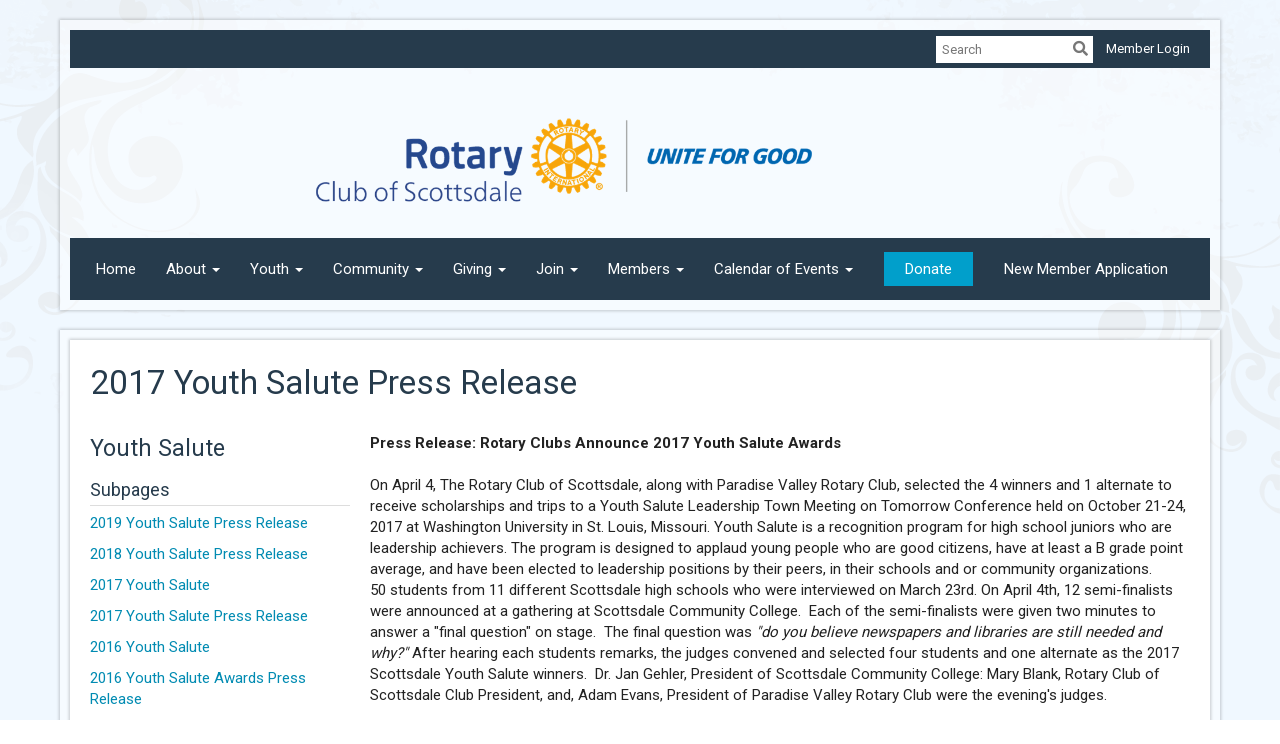

--- FILE ---
content_type: text/html
request_url: https://www.scottsdalerotary.org/sitepage/youth-salute/2017-youth-salute-press-release
body_size: 11583
content:

<!DOCTYPE html>
<html xmlns="http://www.w3.org/1999/xhtml" lang="en-ca">
<head>
    <title>
    2017  Youth Salute Press Release | Scottsdale Rotary Club
</title>

<base href="https://www.scottsdalerotary.org/" id="baseHref" />
<link rel="canonical" href="https://www.scottsdalerotary.org/sitepage/youth-salute/2017-youth-salute-press-release" >
<meta charset="UTF-8">
<meta name="viewport" content="width=device-width, initial-scale=1">

<link href="https://globalassets.clubrunner.ca" rel="preconnect">
<link href="https://fonts.gstatic.com" rel="preconnect" crossorigin>
<link href="https://connect.facebook.net" rel="preconnect" crossorigin>
<link rel="shortcut icon" href='https://clubrunner.blob.core.windows.net/00000004027/Favicon/favicon.ico?time=639054969407301598' />
<link rel="apple-touch-icon" sizes="57x57" href='https://clubrunner.blob.core.windows.net/00000000000/macIcon.png' />
<link rel="apple-touch-icon" sizes="114x114" href='https://clubrunner.blob.core.windows.net/00000000000/macIcon.png' />
<link rel="apple-touch-icon" sizes="72x72" href='https://clubrunner.blob.core.windows.net/00000000000/macIcon.png' />
<link rel="apple-touch-icon" sizes="144x144" href='https://clubrunner.blob.core.windows.net/00000000000/macIcon.png' />
        <script type="text/plain" data-category="functionality" src="https://globalassets.clubrunner.ca/scripts/sharethis/button/custom-version.js?_=639046946764157493"></script>


    <script type="text/javascript" src="https://globalassets.clubrunner.ca/scripts/ajax/libs/jquery/3.5.1/jquery-3.5.1.min.js?_=639046946764157493"></script>
    <script type="text/javascript" src="https://globalassets.clubrunner.ca/scripts/jquery-migrate/jquery-migrate-3.3.2.min.js?_=639046946764157493"></script>
    <script type="text/javascript" src="https://globalassets.clubrunner.ca/scripts/maskedinput/1.4.1/jquery.maskedinput.min.js?_=639046946764157493"></script>
    <script type="text/javascript" src="https://globalassets.clubrunner.ca/scripts/ajax/libs/jqueryui/1.12.1/jquery-ui.min.js?_=639046946764157493"></script>
    <script type="text/javascript" src="https://globalassets.clubrunner.ca/scripts/ajax/jquery.validate/1.13.1/jquery.validate.min.js?_=639046946764157493"></script>
<script type="text/javascript" src="https://globalassets.clubrunner.ca/scripts/ajax/mvc/4.0/jquery.validate.unobtrusive.min.js?_=639046946764157493"></script>
<script type="text/javascript" src="https://globalassets.clubrunner.ca/scripts/ie7json.min.js?_=639046946764157493" defer></script>
<script type="text/javascript" src="https://globalassets.clubrunner.ca/scripts/lazyload/lazyimage.min.js?_=639046946764157493" async></script>
<script type="text/javascript" src="https://globalassets.clubrunner.ca/scripts/ajax/libs/jquery.imagesloaded/4.1.2/imagesloaded.pkgd.min.js?_=639046946764157493"></script>
<link type="text/css" rel="stylesheet" href="https://globalassets.clubrunner.ca/scripts/fontawesome/latest/all.min.css?_=639046946764157493" media="print" onload="this.media='all'" />
<link type="text/css" rel="stylesheet" href="https://globalassets.clubrunner.ca/css/jquery/ui/1.12.1/themes/smoothness/jquery-ui.min.css?_=639046946764157493" media="print" onload="this.media='all'" />
     <link type="text/css" rel="stylesheet" href="https://globalassets.clubrunner.ca/templates/Classic-V4/Elegant/S2-SteelBlueSkyBlue.dev.min.css?_=639046946764157493" />
    <link type="text/css" rel="stylesheet" href="https://globalassets.clubrunner.ca/templates/Classic-V4/Elegant/Elegant-media.min.css?_=639046946764157493" media="print" onload="this.media='all'" />
    <script type="text/javascript" src="https://globalassets.clubrunner.ca/scripts/bootstrap/3.4.1/bootstrap.min.js?_=639046946764157493"></script>
<script type="text/javascript" src="https://globalassets.clubrunner.ca/scripts/bootstrap/custom/message.tooltip.progress.min.js?_=639046946764157493" async></script>
    <script type="text/javascript" src="https://globalassets.clubrunner.ca/scripts/forms/forms.v2.min.js?_=639046946764157493" defer></script>
<script type="text/javascript" src="https://globalassets.clubrunner.ca/scripts/navbar/navbar.all.min.js?_=639046946764157493" async></script>
<script type="text/javascript" src="https://globalassets.clubrunner.ca/scripts/back.top.min.js?_=639046946764157493" defer></script>

     <script charset="utf-8" src="https://cdn.iframe.ly/embed.js?key=a28323fa94041abe8f6ae06645b5c3e1"></script>




    <script type="text/plain" data-category="functionality">        
        var appInsights=window.appInsights||function(a){
            function b(a){c[a]=function(){var b=arguments;c.queue.push(function(){c[a].apply(c,b)})}}var c={config:a},d=document,e=window;setTimeout(function(){var b=d.createElement("script");b.src=a.url||"https://az416426.vo.msecnd.net/scripts/a/ai.0.js",d.getElementsByTagName("script")[0].parentNode.appendChild(b)});try{c.cookie=d.cookie}catch(a){}c.queue=[];for(var f=["Event","Exception","Metric","PageView","Trace","Dependency"];f.length;)b("track"+f.pop());if(b("setAuthenticatedUserContext"),b("clearAuthenticatedUserContext"),b("startTrackEvent"),b("stopTrackEvent"),b("startTrackPage"),b("stopTrackPage"),b("flush"),!a.disableExceptionTracking){f="onerror",b("_"+f);var g=e[f];e[f]=function(a,b,d,e,h){var i=g&&g(a,b,d,e,h);return!0!==i&&c["_"+f](a,b,d,e,h),i}}return c
        }({
            instrumentationKey: "a70b77a5-af81-485f-9e2b-986a6d0efdf2"
        });

        window.appInsights=appInsights,appInsights.queue&&0===appInsights.queue.length&&appInsights.trackPageView();
    </script>



    <!-- Google tag (gtag.js) -->
        <script type="text/plain" data-category="analytics" async src="https://www.googletagmanager.com/gtag/js?id=392332237"></script>
        <script type="text/plain" data-category="analytics">            
            window.dataLayer = window.dataLayer || [];
            function gtag() { dataLayer.push(arguments); }
            gtag('js', new Date());
            gtag('config', '392332237');
            console.log('Google Analytics 4 is loaded (2)');
        </script>




    <link rel="stylesheet" href="https://globalassets.clubrunner.ca/scripts/cookieconsent-3.0.1/dist/cookieconsent.css?_=639046946764157493">

<script type="text/javascript" src='https://globalassets.clubrunner.ca/scripts/cookieconsent-3.0.1/dist/cookieconsent.umd.js?_=639046946764157493' async></script>

<script type="text/javascript">
    function clearAllCookies() {
        var cookies = document.cookie.split("; ");
        for (var c = 0; c < cookies.length; c++) {
            var d = window.location.hostname.split(".");
            while (d.length > 0) {
                var cookieBase = encodeURIComponent(cookies[c].split(";")[0].split("=")[0]) + '=; expires=Thu, 01-Jan-1970 00:00:01 GMT; domain=' + d.join('.') + ' ;path=';
                var p = location.pathname.split('/');
                document.cookie = cookieBase + '/';
                while (p.length > 0) {
                    document.cookie = cookieBase + p.join('/');
                    p.pop();
                };
                d.shift();
            }
        }
    }

    function getRootDomain() {
        const hostname = window.location.hostname;

        // Split the hostname into parts
        const parts = hostname.split('.').reverse();

        // If the hostname has at least two parts (e.g., "sub.example.com"),
        // return the top-level domain and the second-level domain
        if (parts.length >= 2) {
            let domain = parts[1] + '.' + parts[0]; // "example.com"

            // Handle cases with country code top-level domains (e.g., "example.co.uk")
            if (parts.length > 2 && parts[0].length === 2 && parts[1].length === 2) {
                domain = parts[2] + '.' + parts[1] + '.' + parts[0]; // "example.co.uk"
            }

            return domain;
        }

        // If the hostname doesn't have multiple parts, return it as is (e.g., "localhost")
        return hostname;
    }




            window.addEventListener("load", function () {
                // Check if the 'cc_cookie' exists
                if (!document.cookie.split(';').some((item) => item.trim().startsWith('cc_cookie'))) {
                    // Clear all cookies if 'cc_cookie' is not found
                    clearAllCookies();
                }


                CookieConsent.run({
                    guiOptions: {
                        consentModal: {
                            layout: 'box wide',
                            position: 'bottom left',
                            flipButtons: true,
                        }
                    },

                    cookie: {
                        name: 'cc_cookie',
                        domain: 'www.scottsdalerotary.org' != '' ? 'www.scottsdalerotary.org' : getRootDomain(),
                        path: '/',
                    },

                    onFirstConsent: onFirstConsent,
                    onConsent: onConsent,
                    onChange: onConsentChange,

                    revision: 0, // increment this number to force showing the consent modal again

                    categories: {
                        necessary: {
                            enabled: true,  // this category is enabled by default
                            readOnly: true  // this category cannot be disabled
                        },
                        functionality: {
                            enabled: false,    //To be in compliance we need to let the pre ticked off for non necessary cookies.
                            readOnly: false,
                            autoClear: {
                                cookies: [
                                    {
                                        name: 'ai_session',   // string: exact cookie name
                                    },
                                    {
                                        name: 'ai_session',   // string: exact cookie name
                                        domain: 'clubrunner.ca'
                                    },
                                    {
                                        name: 'ai_session',   // string: exact cookie name
                                        domain: 'membernova.com'
                                    },
                                    {
                                        name: 'ai_user',   // string: exact cookie name
                                    },
                                    {
                                        name: 'ai_user',   // string: exact cookie name
                                        domain: 'clubrunner.ca'
                                    },
                                    {
                                        name: 'ai_user',   // string: exact cookie name
                                        domain: 'membernova.com'
                                    },                                    
                                    {
                                        name: /^__unam/,   // regex: match all cookies starting with '_unam'                                        
                                    },
                                    {
                                        name: /^__unam/,   // regex: match all cookies starting with '_unam'
                                        domain: 'clubrunner.ca'
                                    },
                                    {
                                        name: /^__unam/,   // regex: match all cookies starting with '_unam'
                                        domain: 'membernova.com'
                                    },
                                ]
                            },
                        },
                        analytics: {
                            enabled: false,    //To be in compliance we need to let the pre ticked off for non necessary cookies.
                            //AutoClear just clear the cookies when user change the preferences, it doesnt control it automatically
                            autoClear: {
                                cookies: [
                                    // clear analytics cookies from top-level domain
                                    {
                                        name: /^_ga/,   // regex: match all cookies starting with '_ga'
                                        domain: 'clubrunner.ca'
                                    },
                                    {
                                        name: '_gid',   // string: exact cookie name
                                        domain: 'clubrunner.ca'
                                    },
                                    {
                                        name: /^_ga/,   // regex: match all cookies starting with '_ga'
                                        domain: 'membernova.com'
                                    },
                                    {
                                        name: '_gid',   // string: exact cookie name
                                        domain: 'membernova.com'
                                    },
                                    // clear analytics cookies from current subdomain
                                    {
                                        name: /^_ga/,   // regex: match all cookies starting with '_ga'                                        
                                    },
                                    {
                                        name: '_gid',   // string: exact cookie name                                        
                                    },
                                ]
                            },                           
                        },
                        advertising: {
                            enabled: false, //To be in compliance we need to let the pre ticked off for non necessary cookies.
                            readOnly: false
                        }
                    },

                    language: {
                        default: 'en',
                        translations: {
                            en: {
                                consentModal: {
                                    title: 'We Use Cookies',
                                    description: "We use cookies to improve your browsing experience, secure our platform, and analyze our traffic. For more information about what cookies we use and how, please review our <a href='http://www.scottsdalerotary.org/cookie-policy'>Cookie Policy</a>. <br> {{revisionMessage}}",
                                    revisionMessage: 'We have updated our cookie policy. Please review the changes before continuing.', //This message will be shown when the revision is increased and the modal is displayed again
                                    acceptAllBtn: 'Accept All',
                                    acceptNecessaryBtn: 'Reject All',
                                    showPreferencesBtn: 'Manage Preferences',
                                    footer: `
                                        <a href='http://www.scottsdalerotary.org/privacy-policy'>Privacy Statement</a>
                                        <a href='http://www.scottsdalerotary.org/cookie-policy'>Cookie Policy</a>
                                    `
                                },
                                preferencesModal: {
                                    title: 'Manage Cookie Preferences',                                    
                                    acceptAllBtn: 'Accept All',
                                    acceptNecessaryBtn: 'Reject All',
                                    savePreferencesBtn: 'Save Preferences',
                                    closeIconLabel: 'Close',
                                    sections: [
                                        {
                                            title: 'Cookie Usage',
                                            description: 'We use cookies to optimize your experience, personalize content, and gather data to improve performance.'
                                        },
                                        {
                                            title: 'Strictly Necessary Cookies',
                                            description: 'These cookies are essential for the proper functioning of the website and cannot be disabled.',                                            
                                            linkedCategory: 'necessary'
                                        },
                                        {
                                            title: 'Functionality Cookies',
                                            description: 'These cookies collect information to enable enhanced functionality and personalization on our website. Without them, some or all services may not function properly. All of the data is anonymized and cannot be used to identify you.',
                                            linkedCategory: 'functionality'
                                        },
                                        {
                                            title: 'Performance &amp; Analytics Cookies',
                                            description: 'These cookies collect information about how you use our website so that we may improve the performance and track engagement. All of the data is anonymized and cannot be used to identify you.',
                                            linkedCategory: 'analytics'
                                        },
                                        {
                                            title: 'Advertisement Cookies',
                                            description: 'These cookies are used to provide visitors with customized advertisements based on the pages you visited previously and to analyze the effectiveness of the ad campaigns.',
                                            linkedCategory: 'advertising'
                                        },
                                        {
                                            title: 'Understanding Your Cookie Preferences',
                                            description: "If you have questions about your options or you need more information, please visit our <a href='http://www.scottsdalerotary.org/cookie-policy'>Cookie Policy</a>."
                                        }
                                    ]
                                }
                            }
                        }
                    }
                });

            });

            function onFirstConsent() {                
                updateGtmGaConsent();
                updateUserConsent();
            }

            function onConsentChange() {                
                updateGtmGaConsent();
                updateUserConsent();
            }

            function onConsent() {
                //Attention this function is triggered every page load, if you want to get the consent when the user accept or revoked the cookies you have to use onConsentChange                
            }

            function updateGtmGaConsent() {               
                //TODO: Implement the logic to update the google tag manager consent

                //This was a test but it's not working 
                // let preferences = {
                //     analytics_storage: "denied",
                //     ad_storage: "denied",
                //     ad_user_data: "denied",
                //     ad_personalization: "denied"
                // };


                // CookieConsent.getUserPreferences().acceptedCategories.forEach(category => {
                //     if (category === 'analytics') {
                //         preferences.analytics_storage = "granted";
                //     }
                //     if (category === 'advertising') {
                //         preferences.ad_storage = "granted";
                //         preferences.ad_user_data = "granted";
                //         preferences.ad_personalization = "granted";
                //     }
                // });

                // if (preferences) {
                //     setTimeout(function () {
                        
                //         window.dataLayer = window.dataLayer || [];

                //         function gtag() {
                //             window.dataLayer.push(arguments);
                //         }

                //         gtag("consent", "update", preferences);

                //         console.log("gtag sent!");

                //         setTimeout(function () {
                //             window.location.reload();
                //         }, 1000);

                //     }, 1000);                 
                // }
            }

            function updateUserConsent(cookieConsent) {
                // Retrieve all the fields
                const cookie = CookieConsent.getCookie();
                const preferences = CookieConsent.getUserPreferences();

                // Prepare the content
                const userConsent = {
                    consentId: cookie.consentId,
                    revision: cookie.revision,
                    acceptType: preferences.acceptType,
                    acceptedCategories: preferences.acceptedCategories,
                    rejectedCategories: preferences.rejectedCategories
                };

                // Send the data to backend                
                fetch('/4027/cookie-policy/log', {
                    method: 'POST',
                    headers: {
                        'Content-Type': 'application/json'
                    },
                    body: JSON.stringify(userConsent)
                });

            }
        </script>

    
    
</head>

<body id="bodyContent">

    

    
<div id="fb-root"></div>

    <script>
              document.addEventListener('DOMContentLoaded', function () 
              {
                  document.querySelectorAll('fb\\:like, .fb-like, .fb_iframe_widget').forEach(el => el.style.display = 'none');
              });
    </script>
    <script type="text/plain" data-category="functionality">
        (function (d, s, id) {
        var js, fjs = d.getElementsByTagName(s)[0];
        if (d.getElementById(id)) return;
        js = d.createElement(s); js.id = id;
        js.src = "https://connect.facebook.net/en_US/all.js#xfbml=1";
        fjs.parentNode.insertBefore(js, fjs);
        } (document, 'script', 'facebook-jssdk'));
    </script>
    

    <div class="main-body-wrapper default custom-2017-youth-salute-press-release">
            <header class="main-header-wrapper">
                

	<div class="login-band">
	    <div class="container">
	        <div class="loginbar">
	            

        	    <div class="login-area">
	                
    <div class="input-group search-bar">
        <span class="input-group-addon">
            <a onclick="doSearch()"><i class="fas fa-search"></i></a>
        </span>
        <input id="searchString" type="search" class="field-control search-string" placeholder="Search" aria-label="search">
        
    </div><!-- /input-group -->

<div class='loginArea2'>
    <div class="loginArea3">

            <span class="logout-link">
                <a href="https://portal.clubrunner.ca/4027/User/Login?OriginalUrl=XDfnpW8NGmijb9+nMH2KXbbmj2kkccr8pXQSfFOQyhqgqrn897T/Xpc/UX4Gfdx6RCGsyHMryqvbNhsG8R/bh4Gx8kXZZ6yNLUrwPaZ0WHfOS0WuQ1jx4/Qm9KQN8yJK">Member Login</a>
            </span>
    </div>
</div>

<script type="text/javascript">

    $(function () {
        $("#searchString").keyup(function (event) {
            if (event.keyCode == 13) {
                doSearch();
            }
        });
    });


    function doSearch() {
        var searchString = $("#searchString").val();

        searchString = replaceAll(searchString, ".", "-~0-");
        searchString = replaceAll(searchString, "%", "-~1-");
        searchString = replaceAll(searchString, "?", "-~2-");
        searchString = replaceAll(searchString, ":", "-~3-");
        searchString = replaceAll(searchString, "/", "-~4-");
        searchString = replaceAll(searchString, "+", "-~5-");
        searchString = replaceAll(searchString, "*", "-~6-");
        searchString = replaceAll(searchString, "&", "-~7-");
        searchString = replaceAll(searchString, "\"", "-~8-");

        searchString = encodeURIComponent(searchString);
        console.log(searchString);
        var redirectUrl = $('#baseHref').attr("href") + "Search/" + searchString;

        console.log(redirectUrl);

        window.location.href = redirectUrl;
    }

    //	function replaceAll(str, find, replace) {
    //	    return str.replace(new RegExp(find, 'g'), replace);
    //	}

    function replaceAll(str, search, replacement) {
        return str.split(search).join(replacement);
    };

    // Search focus
    $('#searchString').on('focus', function () {
        $('.input-group-addon').addClass('focus');
        $(this).addClass('active');
    });

    $('#searchString').on('focusout', function () {
        $('.input-group-addon').removeClass('focus');
    });
</script>

        	    </div>
	        </div>
	    </div>
	</div>

<div id="TraceInfo">
    
</div>                
                    
                        <div id="bannerContainer" class="bannerArea">
                            
<style>
    .banner-content {
        height: 150px;
    }
    .banner-logo {
        max-height: 150px;
    }

    .bannerArea .banner-content {
        height: calc(150px * 0.5);
    }
    .bannerArea .banner-content .banner-text .banner-text-size {
        width: calc(100% / 0.5);
        -webkit-transform: scale(0.5);
        -moz-transform: scale(0.5);
        -ms-transform: scale(0.5);
        -o-transform: scale(0.5);
        transform: scale(0.5);
        -webkit-transform-origin: 0 0;
        -moz-transform-origin: 0 0;
        -ms-transform-origin: 0 0;
        transform-origin: 0 0;
    }
    .bannerArea .banner-logo {
        max-height: 75px;
    }
    @media (min-width: 769px) {
        .bannerArea .banner-content {
            height: calc(150px * 0.8);
        }
        .bannerArea .banner-content .banner-text .banner-text-size {
            width: calc(100% / 0.8);
            -webkit-transform: scale(0.8);
            -moz-transform: scale(0.8);
            -ms-transform: scale(0.8);
            -o-transform: scale(0.8);
            transform: scale(0.8);
        }
        .bannerArea .banner-logo {
            max-height: 120px;
        }
    }
    @media (min-width: 992px) {
        .bannerArea .banner-content {
            height: calc(150px * 0.95);
        }
        .bannerArea .banner-content .banner-text .banner-text-size {
            width: calc(100% / 0.95);
            -webkit-transform: scale(0.95);
            -moz-transform: scale(0.95);
            -ms-transform: scale(0.95);
            -o-transform: scale(0.95);
            transform: scale(0.95);
        }
        .bannerArea .banner-logo {
            max-height: 142.5px;
        }
    }
    @media (min-width: 1200px) {
        .bannerArea .banner-content {
            height: 150px;
        }
        .bannerArea .banner-content .banner-text .banner-text-size {
            width: 100%;
            -webkit-transform: scale(1);
            -moz-transform: scale(1);
            -ms-transform: scale(1);
            -o-transform: scale(1);
            transform: scale(1);
        }
        .bannerArea .banner-logo {
            max-height: 150px;
        }
    }
    
</style>

<div class="banner-container banner-bg" style="max-height: 150px; height: 150px;  background-image:url(&#x27;https://clubrunner.blob.core.windows.net/00000004027/Banners/BackgroundImages/Club-Rotary-LogoLockup-Template_EN21.png&#x27;);">
    <div class="banner-content banner-flex">
        <div id="bannerText" class="banner-text">
            <div class="banner-text-size"></div>
        </div>
    </div>
</div>

<script>
    (function () {
        textAreaSize();
        window.onload = textAreaSize;
        window.onresize = textAreaSize;

        function textAreaSize() {
            var leftLogo = 0, rightLogo = 0, bannerText = document.getElementById("bannerText");
            if (document.getElementById("leftLogo")) {
                leftLogo = document.getElementById("leftLogo").offsetWidth;
            }
            if (document.getElementById("rightLogo")) {
                rightLogo = document.getElementById("rightLogo").offsetWidth;
            }

            bannerText.style.maxWidth = 'calc(100% - ' + (leftLogo + rightLogo) + 'px)';
        };
    })();

</script>

                        </div>
                    
                
                    
                        


<nav class="navbar navbar-default" aria-label="page navigation">
    <div class="container">
        <div class="navbar-header">
            <button type="button" class="navbar-toggle" data-toggle="collapse" data-target="#navbar" aria-expanded="false" aria-controls="navbar">
                <span class="sr-only">Toggle navigation</span>
                <span class="icon-bar"></span>
                <span class="icon-bar"></span>
                <span class="icon-bar"></span>
            </button>
        </div>
        <div class="navbar-collapse collapse" id="navbar" aria-expanded="true">
            <ul class="nav navbar-nav">
                <li class=""><a href=" " target="_self" title="Scottsdale Rotary Homepage" class="" tabindex="0">Home</a></li><li class="dropdown"><a class="dropdown-toggle" data-toggle="dropdown" title="Scottsdale Rotary Club" tabindex="0" aria-haspopup="true" aria-expanded="false">About<b class="caret" aria-hidden="true"></b></a><ul class="dropdown-menu"><li class=""><a href="sitepage/about-our-club/about-our-club" target="_self" title="Rotary Club" class="" tabindex="0">About Our Club</a></li><li class=""><a href="https://scottsdalerotary.org/stories" target="_self" title="" class="" tabindex="0">Our Stories</a></li><li class=""><a href="sitepage/rotary-international" target="_self" title="Rotary International" class="" tabindex="0">Rotary International</a></li><li class=""><a href="sitepage/about-our-club" target="_self" title="History" class="" tabindex="0">History</a></li><li class=""><a href="sitepage/paul-harris-days" target="_self" title="Paul Harris Days" class="" tabindex="0">Paul Harris Days</a></li><li class=""><a href="sitepage/avenues-of-service" target="_self" title="Avenues of Service" class="" tabindex="0">Avenues of Service</a></li><li class=""><a href="sitepage/press-releases" target="_self" title="Press Releases" class="" tabindex="0">Press Releases</a></li><li class=""><a href="photoalbums" target="_self" title="Photo Gallery" class="" tabindex="0">Photo Gallery</a></li></ul></li><li class="dropdown"><a class="dropdown-toggle" data-toggle="dropdown" title="" tabindex="0" aria-haspopup="true" aria-expanded="false">Youth<b class="caret" aria-hidden="true"></b></a><ul class="dropdown-menu"><li class=""><a href="sitepage/youth" target="_self" title="Youth Services" class="" tabindex="0">Youth Services</a></li><li class=""><a href="sitepage/youth-exchange" target="_self" title="Rotary Youth Exchange" class="" tabindex="0">Youth Exchange</a></li><li class=""><a href="sitepage/interact" target="_self" title="" class="" tabindex="0">Interact Club</a></li><li class=""><a href="sitepage/ryla" target="_self" title="RYLA" class="" tabindex="0">Rotary Youth Leadership Award</a></li><li class=""><a href="sitepage/scholarships" target="_self" title="" class="" tabindex="0">Rotary Foundation Scholarships</a></li><li class=""><a href="sitepage/youth-mentoring" target="_self" title="" class="" tabindex="0">Youth Mentoring</a></li></ul></li><li class="dropdown"><a class="dropdown-toggle" data-toggle="dropdown" title="" tabindex="0" aria-haspopup="true" aria-expanded="false">Community<b class="caret" aria-hidden="true"></b></a><ul class="dropdown-menu"><li class=""><a href="sitepage/community-service" target="_self" title="Community Service" class="" tabindex="0">Community Service Projects</a></li><li class=""><a href="sitepage/rotary-park" target="_self" title="Rotary Park" class="" tabindex="0">Rotary Park</a></li><li class=""><a href="sitepage/rotary-park-papago" target="_self" title="Papago Rotary Park" class="" tabindex="0">Papago Rotary Park</a></li><li class=""><a href="sitepage/world-community-service" target="_self" title="World Community Service" class="" tabindex="0">World Community Service</a></li><li class=""><a href="https://scottsdalerotarygolf.com" target="_blank" title="2022 Golf Tournament" class="" tabindex="0">2022 Golf Tournament</a></li><li class=""><a href="http://www.recswusa.org/" target="_blank" title="" class="" tabindex="0">The eClub of Southwest USA</a></li><li class=""><a href="https://clubrunner.blob.core.windows.net/00000004027/en-ca/files/homepage/donation-request-form/Rotary-Club-of-Scottsdale-Donation-Request-Form-template-04-23-2023-V1.2-1-.docx" target="_self" title="" class="" tabindex="0">Member Donation Request Form</a></li></ul></li><li class="dropdown"><a class="dropdown-toggle" data-toggle="dropdown" title="" tabindex="0" aria-haspopup="true" aria-expanded="false">Giving<b class="caret" aria-hidden="true"></b></a><ul class="dropdown-menu"><li class=""><a href="sitepage/rotary-foundations" target="_self" title="Rotary Foundations" class="" tabindex="0">Foundations</a></li><li class=""><a href="sitepage/scottsdale-rotary-foundation" target="_self" title="Scottsdale Rotary Club Foundation" class="" tabindex="0">Scottsdale Rotary Club Foundation</a></li><li class=""><a href="sitepage/rotary-international-foundation" target="_self" title="Rotary International Foundation" class="" tabindex="0">Rotary International Foundation</a></li></ul></li><li class="dropdown"><a class="dropdown-toggle" data-toggle="dropdown" title="Join Scottsdale Rotary" tabindex="0" aria-haspopup="true" aria-expanded="false">Join<b class="caret" aria-hidden="true"></b></a><ul class="dropdown-menu"><li class=""><a href="https://scottsdalerotary.org/4027/Form/membership-inquiry-authentication" target="_self" title="" class="" tabindex="0">Membership Inquiry</a></li><li class=""><a href="https://clubrunner.blob.core.windows.net/00000004027/en-ca/files/homepage/sponsor-checklist/membership-development-sponsor-checklist2025.pdf" target="_blank" title="" class="" tabindex="0">Membership Development - Sponsor Checklist</a></li><li class=""><a href="https://clubrunner.blob.core.windows.net/00000004027/en-ca/files/homepage/new-member-application/RCS-Membership-Application-Rev3.pdf" target="_blank" title="" class="" tabindex="0">New Member Application</a></li></ul></li><li class="dropdown"><a class="dropdown-toggle" data-toggle="dropdown" title="Members" tabindex="0" aria-haspopup="true" aria-expanded="false">Members<b class="caret" aria-hidden="true"></b></a><ul class="dropdown-menu"><li class=""><a href="form/refer-a-member" target="_self" title="" class="" tabindex="0">Refer A Member</a></li><li class=""><a href="sitepage/club-bylaws" target="_self" title="Constitution & ByLaws" class="" tabindex="0">Club Constitution & ByLaws</a></li><li class=""><a href="sitepage/club-financials" target="_self" title="Club P&Ls, Balance Sheets" class="" tabindex="0">Club Financials</a></li><li class=""><a href="sitepage/club-membership-responsibilities" target="_self" title="Club Membership Responsibilities" class="" tabindex="0">Club Membership Responsibilities</a></li><li class=""><a href="sitepage/club-photo-directory" target="_self" title="Photo Directory" class="" tabindex="0">Club Photo Directory</a></li><li class=""><a href="sitepage/foundation-bylaws" target="_self" title="Foundation ByLaws" class="" tabindex="0">Foundation ByLaws</a></li><li class=""><a href="stories" target="_blank" title="Click On Old Stories List" class="" tabindex="0">Old  Home Page Stories</a></li><li class=""><a href="sitepage/past-presidents" target="_blank" title="Past Presidents" class="" tabindex="0">Past Presidents</a></li></ul></li><li class="dropdown"><a class="dropdown-toggle" data-toggle="dropdown" title="" tabindex="0" aria-haspopup="true" aria-expanded="false">Calendar of Events<b class="caret" aria-hidden="true"></b></a><ul class="dropdown-menu"><li class=""><a href="events/calendar" target="_blank" title="" class="" tabindex="0">Calendar of Events</a></li></ul></li><li class=""><a href="https://square.link/u/FVNZkTwv" target="_blank" title="" class="menu-item menu-item-primary" tabindex="0">Donate</a></li><li class=""><a href="https://clubrunner.blob.core.windows.net/00000004027/en-ca/files/homepage/new-member-application/RCS-Membership-Application-Rev3.pdf" target="_blank" title="" class="" tabindex="0">New Member Application</a></li>
            </ul>
        </div>
    </div>
</nav>
                    
            </header>
        <main class="main-content-wrapper sitepagestory">
            <div class="main-content-wrapper-inner">
                


<div class="HomeContentWrapper">
    
<script type="text/javascript" src="https://globalassets.clubrunner.ca/scripts/uiblock/jquery.blockUI.min.js?_=639046946764157493" async></script>

<div style="display: none;" id="blockUiMessage">
    <div id="bulletinPublishing2"><i class="fas fa-spinner fa-spin"></i></div>
</div>

<script type="text/javascript">
    // Prevent multiple submit
    var canBlock = true;
    $(function ()
    {
        $('form').submit(function()
        {
            // Don't block UI on CkEditor5 EmbedMedia form submit.
            if (this.classList.contains('ck-media-form')) {
                return;
            }
            if (!canBlock)
            {
                return true;
            }
            else
                if ($("form").valid())
                {
                    blockUi();
                    return true;
                }
                else
                {
                    return false;
                }
        });
    });


    function blockUi()
    {
        $.blockUI(
            {
                theme: true,
                title: '',
                message: $("#blockUiMessage"),
                baseZ: 2000,
                draggable: false,
                onBlock: function() {
					$(".blockPage").addClass( "" )
				}

            });
    }

    function unBlockUi()
    {
        $.unblockUI();

    }


    function setNoBlock(){
        canBlock = false;
    }

    function setBlock() {
        canBlock = true;
    }
</script>
    <div class="content-wrapper">
        <header class="page-header contentHeaderBreadcrumb">
	        <div class="contentHeaderBreadcrumbWrap noad">
		        <div class="contentHeaderBreadcrumb2">
				        <h1 class="themeColorDark">2017  Youth Salute Press Release</h1>
		        </div>
	        </div>
        </header>
    </div>
		
<div class="TwoColumns">
	<div class="leftColumn">
		<section class="PageWidget" style="">
    <div class="boxContainer1">
        <div class="boxContainer2">
            <div class="MainWidgetWrapper dynamicnavigation">
                    <div class="boxHeaderContainer1 " style="">  
                        <div class="boxHeaderContainer2" style="">
                            <div class="h2 widget-title" style=""> Youth Salute</div>
                        </div>
                    </div>
                <div class="boxContentCon1 " style="">
                    <div style="">
                        <div class="WidgetWrapper">
                            <div class="DynamicNavigationGroupName">Subpages</div>                    <div class="DynamicNavigationLinks">
                        <div class="linkItemContainer1 firstItem">
                            <div class="linkItemContainer2">
                                <div class="linkItemContainer3">
                                        <a href="sitepage/youth-salute/2019-youth-salute-press-release" style=""
                                        >2019 Youth Salute Press Release</a>
                                </div>
                            </div>
                        </div>
                    </div>
                    <div class="DynamicNavigationLinks">
                        <div class="linkItemaltContainer1">
                            <div class="linkItemaltContainer2">
                                <div class="linkItemaltContainer3">
                                        <a href="sitepage/youth-salute/2018-youth-salute-press-release" style=""
                                        >2018 Youth Salute Press Release</a>
                                </div>
                            </div>
                        </div>
                    </div>
                    <div class="DynamicNavigationLinks">
                        <div class="linkItemContainer1">
                            <div class="linkItemContainer2">
                                <div class="linkItemContainer3">
                                        <a href="sitepage/youth-salute/2017-youth-salute" style=""
                                        >2017 Youth Salute</a>
                                </div>
                            </div>
                        </div>
                    </div>
                    <div class="DynamicNavigationLinks">
                        <div class="linkItemaltContainer1">
                            <div class="linkItemaltContainer2">
                                <div class="linkItemaltContainer3">
                                        <a href="sitepage/youth-salute/2017-youth-salute-press-release" style=""
                                        target="_blank">2017 Youth Salute Press Release</a>
                                </div>
                            </div>
                        </div>
                    </div>
                    <div class="DynamicNavigationLinks">
                        <div class="linkItemContainer1">
                            <div class="linkItemContainer2">
                                <div class="linkItemContainer3">
                                        <a href="sitepage/youth-salute/youth-salute" style=""
                                        target="_blank">2016 Youth Salute</a>
                                </div>
                            </div>
                        </div>
                    </div>
                    <div class="DynamicNavigationLinks">
                        <div class="linkItemaltContainer1">
                            <div class="linkItemaltContainer2">
                                <div class="linkItemaltContainer3">
                                        <a href="sitepage/youth-salute/2016-youth-salute-awards-press-release" style=""
                                        >2016 Youth Salute Awards Press Release</a>
                                </div>
                            </div>
                        </div>
                    </div>
                    <div class="DynamicNavigationLinks">
                        <div class="linkItemContainer1">
                            <div class="linkItemContainer2">
                                <div class="linkItemContainer3">
                                        <a href="sitepage/youth-salute/2015-press-release-town-meeting-on-tomorrow" style=""
                                        >2015 Press Release - Town Meeting on Tomorrow</a>
                                </div>
                            </div>
                        </div>
                    </div>
                    <div class="DynamicNavigationLinks">
                        <div class="linkItemaltContainer1">
                            <div class="linkItemaltContainer2">
                                <div class="linkItemaltContainer3">
                                        <a href="sitepage/youth-salute/2015-youth-salute-awards-press-release" style=""
                                        >2015 Youth Salute Awards Press Release</a>
                                </div>
                            </div>
                        </div>
                    </div>
                    <div class="DynamicNavigationLinks">
                        <div class="linkItemContainer1 lastItem">
                            <div class="linkItemContainer2">
                                <div class="linkItemContainer3">
                                        <a href="sitepage/youth-salute/2014-youth-salute-awards-press-release" style=""
                                        >2014 Youth Salute Awards Press Release</a>
                                </div>
                            </div>
                        </div>
                    </div>
<div class="DynamicNavigationGroupName">Related Pages</div><div class="DynamicNavigationGroupName">Files</div>                    <div class="DynamicNavigationLinks">
                        <div class="linkItemContainer1 firstItem">
                            <div class="linkItemContainer2">
                                <div class="linkItemContainer3">
                                        <a href="https://clubrunner.blob.core.windows.net/00000004027/en-ca/files/sitepage/youth-salute/2019-award-night-ppt/04102019-Youth-Salute-PPT---Final.ppt" style=""
                                        >2019 Award Night PPT</a>
                                </div>
                            </div>
                        </div>
                    </div>
                    <div class="DynamicNavigationLinks">
                        <div class="linkItemaltContainer1">
                            <div class="linkItemaltContainer2">
                                <div class="linkItemaltContainer3">
                                        <a href="https://clubrunner.blob.core.windows.net/00000004027/en-ca/files/sitepage/youth-salute/2018-award-night-ppt/04032018-Youth-Salute-PPT---Final.ppt" style=""
                                        >2018 Award Night PPT</a>
                                </div>
                            </div>
                        </div>
                    </div>
                    <div class="DynamicNavigationLinks">
                        <div class="linkItemContainer1">
                            <div class="linkItemContainer2">
                                <div class="linkItemContainer3">
                                        <a href="https://clubrunner.blob.core.windows.net/00000004027/en-ca/files/sitepage/youth-salute/2015-youth-salute-ppt-as-pdf/2015-Youth-Salute-25Mar2015-PPT-Slides.pdf" style=""
                                        target="_blank">2015 Youth Salute PPT as PDF</a>
                                </div>
                            </div>
                        </div>
                    </div>
                    <div class="DynamicNavigationLinks">
                        <div class="linkItemaltContainer1 lastItem">
                            <div class="linkItemaltContainer2">
                                <div class="linkItemaltContainer3">
                                        <a href="https://clubrunner.blob.core.windows.net/00000004027/en-ca/files/sitepage/youth-salute/2015-youth-salute-ppt/2015-Youth-Salute-25Mar2015.ppt" style=""
                                        target="_blank">2015 Youth Salute PPT</a>
                                </div>
                            </div>
                        </div>
                    </div>
<div class="DynamicNavigationGroupName">Links</div>                    <div class="DynamicNavigationLinks">
                        <div class="linkItemContainer1 lastItem">
                            <div class="linkItemContainer2">
                                <div class="linkItemContainer3">
                                        <a href="http://apibestinclass.com/2015-scottsdale-youth-winner/" style=""
                                        >Videos - 2015 Youth Salute Winners</a>
                                </div>
                            </div>
                        </div>
                    </div>
<div class="DynamicNavigationGroupName">Photo Albums</div>
                        </div>
                    </div>
                </div>
            </div>
        </div>
    </div>
</section>

	</div>
	<div class="middleColumn">
		<div class="PageWidget" style=" padding-top: 0px; padding-bottom: 0px; padding-left: 0px; padding-right: 0px;">
        <div class="boxContainer1NoFrameNoBorder"><div class="boxContainer2NoFrameNoBorder">
    <div class="MainWidgetWrapper CustomWidget">
                            <div class="WidgetNoBorder " style="">
              <div style="">
                    <div class="WidgetWrapper">
                        
<div class="CustomWidgetBody">
    <div class="inlineEditor" contenteditable="false" id="bcw_77ae8070-a5f7-4949-808b-7220fce929c1" widgetId="e1309241-ea37-4c17-858c-1a18002a22a3" widgetDataId="77ae8070-a5f7-4949-808b-7220fce929c1" widgetName="2017  Youth Salute Press Release" widgetSystemName="CustomWidget" title="">
        <div>
<div><strong>Press Release: Rotary Clubs Announce 2017 Youth Salute Awards</strong></div>

<div>&nbsp;</div>

<div>On April 4, The Rotary Club of Scottsdale, along with Paradise Valley Rotary Club, selected the 4 winners and 1 alternate to receive scholarships and trips to a Youth Salute Leadership Town Meeting on Tomorrow Conference held on October 21-24, 2017 at Washington University in St. Louis, Missouri. Youth Salute is a recognition program for high school juniors who are leadership achievers. The program is designed to applaud young people who are good citizens, have at least a B grade point average, and have been elected to leadership positions by their peers, in their schools and or community organizations.</div>

<div>50 students from 11 different Scottsdale high schools who were interviewed on March 23rd. On April 4th, 12 semi-finalists were announced at a gathering at Scottsdale Community College. &nbsp;Each of the semi-finalists were given two minutes to answer a "final question" on stage.&nbsp; The final question was <em>"do you believe newspapers and libraries are still needed and why?"</em> After hearing each students remarks, the judges convened and selected four students and one alternate as the 2017 Scottsdale Youth Salute winners. &nbsp;Dr. Jan <span id="aolmail_:2vv.13">Gehler</span>, President of <span id="aolmail_:2vv.14">Scottsdale Community College: Mary Blank, Rotary Club of Scottsdale Club President, and, Adam Evans, President of <span id="aolmail_:2vv.16">Paradise Valley Rotary Club were</span> the evening's judges. </span></div>

<div>&nbsp;</div>

<div><span style="font-size:14px">The 2017 Scottsdale Youth Salute winners are: Katherine Wick, Scottsdale Preparatory Academy; Madison Sitkiewicz, Scottsdale Preparatory Academy; Hannah Novack, Xavier College Preparatory; Jack Everroad, Scottsdale Preparatory Academy; and an alternate, Serena Schein, Desert Mountain, High School, was named in case one of the four winners is unable to attend the Town Meeting on Tomorrow Conference. &nbsp;The remaining 7 finalists were: Sarah Perleberg, Saguaro High School; Vilina Mehta, BASIS Scottsdale; Andrew Madden, Chaparral High School; Francesca Galasso, Scottsdale Preparatory Academy; Max McCauley, Arcadia High School; Kathryn Robinson, Desert Mountain High School; and, Jacob Staudenmaier, Arcadia High School. &nbsp;</span></div>

<div>&nbsp;</div>

<div><span style="font-size:14px">While the judges convened and shared notes, nationally recognized Coach John Avianantos was on hand as the evening's keynote speaker.&nbsp; &nbsp;&nbsp;At the event, special acknowledgement and gratitude was extended to the parents and school counselors for mentoring Scottsdale's teen leaders. &nbsp;&nbsp;</span></div>

<div>&nbsp;</div>

<div><span style="font-size:14px">See <span title="blocked::www.scottsdalerotary.org"><a href="http://www.scottsdalerotary.org" target="_blank">www.scottsdalerotary.org</a></span> or call 480-945-6158 to inquire about club meeting reservations, programs, meeting location, projects and membership for local active and retired business professionals.</span></div>

<div>&nbsp;</div>

<div><span style="font-size:14px">Photos:</span></div>

<ul>
	<li><span style="font-size:14px">2017 Scottsdale Youth Salute Winners: Katherine Wick, Scottsdale Preparatory Academy; Madison Sitkiewicz, Scottsdale Preparatory Academy; Hannah Novack, Xavier College Preparatory; Jack Everroad, Scottsdale Preparatory Academy; &nbsp;and alternate, Serena Schein, Desert Mountain High School.</span></li>
	<li><span style="font-size:14px">Group shot of: Judges: Adam Evans, Dr. Jan Gehler, Mary Blank with 2017 Youth Salute Winners: Serena Schein, Madison Sitkiewicz, Jack Everroad, &nbsp;Hannah Novack and Katherine Wick; with Youth Salute Committee Co-Chairs: Mike Savastio and Sara Crosby-Hartman</span></li>
	<li><span style="font-size:14px">All 2017 Youth Salute candidates with their certificates of merit.</span></li>
</ul>

<div><span style="font-size:14px">Note: Student photo release forms are on file.</span></div>

<div>&nbsp;</div>

<div><span style="font-size:14px">Submitted by Dr. Honora Norton</span></div>

<div>&nbsp;</div>

<div><span style="font-size:14px"><img alt="" height="1002" src="https://clubrunner.blob.core.windows.net/00000004027/Images/2017-YS-Winners.jpg" style="border-style:solid; border-width:0px" width="1800" /></span>

<p>&nbsp;</p>

<p><img alt="" height="1143" src="https://clubrunner.blob.core.windows.net/00000004027/Images/2017-YS-Group-Photo.JPG" style="border-style:solid; border-width:0px" width="1800" /></p>

<p>&nbsp;</p>

<p><img alt="" height="684" src="https://clubrunner.blob.core.windows.net/00000004027/Images/ALL-Students.JPG" style="border-style:solid; border-width:0px" width="1800" /></p>
</div>
</div>

    </div>
</div>

                    </div>
                </div>
        </div>
    </div></div></div>
</div>
<div class="clearboth2">&nbsp;</div>

	</div>
</div>
<div style="clear: both; height: 1px;">&nbsp;</div>

</div>



                
            </div>


        </main>

            <footer class="footer-band">
                <div class="footer-inner">                    
                        
                            
                                <div id="footerContainer1">
    <div class="footerDecoration">
    </div>
    <div id="footerContainer2">
        <div id="footerContainer3">
            <div id="footerContainer4">
				


<div class="system-footer">
    <div class="container">
        <a id="editContentLink" href="#" target="_blank" style="display: none;" class="edit-page" title="Edit this page">
            <div class="edit-page-block pulse-icon pulse-once">
                <span class="sr-only">Edit this page</span>
                <i class="fas fa-pencil-alt" aria-hidden="true"></i>
            </div>
        </a>
        <div id="rights">
            <div id="rights2">
                Powered by <a href="http://www.clubrunner.ca">ClubRunner</a> &copy; 2002&ndash;2026&nbsp; All rights reserved.
                <br />
                <a href='privacy-policy'>Privacy Statement</a>

                        | <a href='cookie-policy'>Cookie Policy</a>
                                    | <a target="_blank" href="https://www.clubrunnersupport.com">Online Help</a> | <a target="_blank" href="https://links.myclubrunner.com/system-requirements">System Requirements</a>                
            </div>
        </div>
    </div>
</div>





                <div id="TraceInfoFooter">
                    
                </div>
            </div>
        </div>
    </div>
</div>

                            
                    

                </div>
            </footer>
            <div id="backToTopContainer"></div>
        <script type="text/javascript" async>

            // $(window).load(function () {
            //     var contentSize = function () {
            //         var $windowHeight = $('.main-content-wrapper').height();
            //         $('.HomeContentWrapper').css("min-height", $windowHeight);
            //     };
            //     contentSize();
            //     $(window).resize(contentSize);
            // });

            $(window).on('load scroll resize', function () {
                if (typeof showBackTopBtn === 'function') {
                    showBackTopBtn();
                }
            });

            $(function () {
                $('.focusItem').focus();

                $.ajaxSetup({
                    // Disable caching of AJAX responses
                    cache: false
                });

                // Setup edit link
            });
        </script>
    </div>


            <script>
                document.querySelectorAll( 'oembed[url]' ).forEach( element => 
                {
                    //console.log('processing element ' + element);
                    iframely.load( element, element.attributes.url.value );
                } );
            </script>
        
    <span style="display: none" app-type="appservice" app-name="crportal" branch="refs/heads/production" revision="5f8a57e4677498b51a285000fc862c058fd548e3" revision-date="28 Jan 2026 17:34"></span>
</body>
</html>